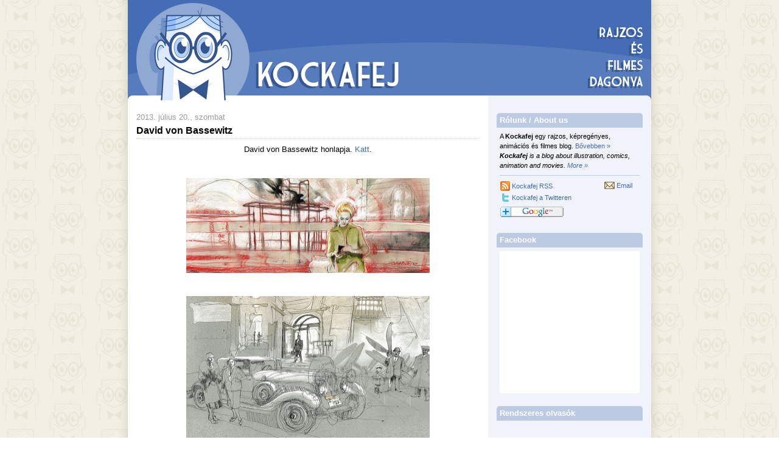

--- FILE ---
content_type: text/html; charset=UTF-8
request_url: http://www.kockafej.net/2013/07/david-von-bassewitz.html
body_size: 13062
content:
<!DOCTYPE html>
<html dir='ltr' xmlns='http://www.w3.org/1999/xhtml' xmlns:b='http://www.google.com/2005/gml/b' xmlns:data='http://www.google.com/2005/gml/data' xmlns:expr='http://www.google.com/2005/gml/expr'>
<head>
<link href='https://www.blogger.com/static/v1/widgets/2944754296-widget_css_bundle.css' rel='stylesheet' type='text/css'/>
<meta content='text/html; charset=UTF-8' http-equiv='Content-Type'/>
<meta content='blogger' name='generator'/>
<link href='http://www.kockafej.net/favicon.ico' rel='icon' type='image/x-icon'/>
<link href='http://www.kockafej.net/2013/07/david-von-bassewitz.html' rel='canonical'/>
<link rel="alternate" type="application/atom+xml" title="Kockafej - Atom" href="http://www.kockafej.net/feeds/posts/default" />
<link rel="alternate" type="application/rss+xml" title="Kockafej - RSS" href="http://www.kockafej.net/feeds/posts/default?alt=rss" />
<link rel="service.post" type="application/atom+xml" title="Kockafej - Atom" href="https://www.blogger.com/feeds/3992916479914206428/posts/default" />

<link rel="alternate" type="application/atom+xml" title="Kockafej - Atom" href="http://www.kockafej.net/feeds/6059091604226572318/comments/default" />
<!--Can't find substitution for tag [blog.ieCssRetrofitLinks]-->
<link href='https://blogger.googleusercontent.com/img/b/R29vZ2xl/AVvXsEg_GqecHhTYW9NNl0Zdk4N5i0RgeZn0tGp75rPp14d8xpAvC5xaCpHi8XlV8pBnHjGDHqlTG_lgh599_HBk1nGU6Yqyrg08i6s6jzT3ptqAeQXKqJkIyuMNKLyD5ynPtTf_snxiek_EcBAf/s400/dvb01.jpg' rel='image_src'/>
<meta content='http://www.kockafej.net/2013/07/david-von-bassewitz.html' property='og:url'/>
<meta content='David von Bassewitz' property='og:title'/>
<meta content=' David von Bassewitz honlapja. Katt .                 ' property='og:description'/>
<meta content='https://blogger.googleusercontent.com/img/b/R29vZ2xl/AVvXsEg_GqecHhTYW9NNl0Zdk4N5i0RgeZn0tGp75rPp14d8xpAvC5xaCpHi8XlV8pBnHjGDHqlTG_lgh599_HBk1nGU6Yqyrg08i6s6jzT3ptqAeQXKqJkIyuMNKLyD5ynPtTf_snxiek_EcBAf/w1200-h630-p-k-no-nu/dvb01.jpg' property='og:image'/>
<title>Kockafej: David von Bassewitz</title>
<style id='page-skin-1' type='text/css'><!--
/*
-----------------------------------------------
Blogger Template Style
Name:     Denim
Designer: Darren Delaye
URL:      www.DarrenDelaye.com
Date:     11 Jul 2006
-----------------------------------------------
*/
/* Variable definitions
====================
<Variable name="bgColor" description="Page Background Color"
type="color" default="#efefef">
<Variable name="textColor" description="Text Color"
type="color" default="#333333">
<Variable name="linkColor" description="Link Color"
type="color" default="#336699">
<Variable name="headerBgColor" description="Page Header Background Color"
type="color" default="#336699">
<Variable name="headerTextColor" description="Page Header Text Color"
type="color" default="#ffffff">
<Variable name="headerCornersColor" description="Page Header Corners Color"
type="color" default="#528bc5">
<Variable name="mainBgColor" description="Main Background Color"
type="color" default="#ffffff">
<Variable name="borderColor" description="Border Color"
type="color" default="#cccccc">
<Variable name="dateHeaderColor" description="Date Header Color"
type="color" default="#999999">
<Variable name="sidebarTitleBgColor" description="Sidebar Title Background Color"
type="color" default="#ffd595">
<Variable name="sidebarTitleTextColor" description="Sidebar Title Text Color"
type="color" default="#333333">
<Variable name="bodyFont" description="Text Font"
type="font" default="normal normal 100% Verdana, Arial, Sans-serif;">
<Variable name="headerFont" description="Page Header Font"
type="font" default="normal normal 210% Verdana, Arial, Sans-serif;">
<Variable name="startSide" description="Start side in blog language"
type="automatic" default="left">
<Variable name="endSide" description="End side in blog language"
type="automatic" default="right">
*/
#navbar-iframe {
height:0px;
visibility:hidden;
display:none
}
body {
background-image: url(http://kockafej.net/kep/bg.gif);
background-position: center;
margin: 0;
padding: 0px;
font: x-small Verdana, Arial;
text-align: center;
color: #000000;
font-size/* */:/**/small;
font-size: /**/small;
}
a:link {
color: #446cb4;
text-decoration: none;
}
a:visited {
color: #446cb4;
text-decoration: none;
}
a:hover {
color: #8fa7d2;
text-decoration: none;
}
a img {
border-width: 0;
}
#outer-wrapper {
font: normal normal 100% Verdana, sans-serif;
}
/* Header
----------------------------------------------- */
#header-wrapper {
margin:0;
padding: 0;
text-align: left;
}
#header {
width: 860px;
margin: 0 auto;
color: #ffffff;
padding: 0;
font: normal normal 210% Trebuchet, Trebuchet MS, Arial, sans-serif;
}
h1.title {
padding-top: 38px;
margin: 0 14px .1em;
line-height: 1.2em;
font-size: 100%;
}
h1.title a, h1.title a:visited {
color: #ffffff;
text-decoration: none;
}
#header .description {
display: block;
margin: 0 14px;
padding: 0 0 40px;
line-height: 1.4em;
font-size: 50%;
}
/* Content
----------------------------------------------- */
.clear {
clear: both;
}
#content-wrapper {
width: 860px;
margin: 0 auto;
padding: 0px;
text-align: left;
background-color: #ffffff;
background-image: url(http://kockafej.net/kep/alap.gif);
border-top: 0;
}
#main-wrapper {
margin-left: 14px;
width: 564px;
float: left;
background-color: #ffffff;
display: inline;       /* fix for doubling margin in IE */
word-wrap: break-word; /* fix for long text breaking sidebar float in IE */
overflow: hidden;      /* fix for long non-text content breaking IE sidebar float */
}
#sidebar-wrapper {
margin-right: 14px;
width: 240px;
float: right;
background-color: #f0f3f9;
display: inline;       /* fix for doubling margin in IE */
word-wrap: break-word; /* fix for long text breaking sidebar float in IE */
overflow: hidden;      /* fix for long non-text content breaking IE sidebar float */
}
/* Headings
----------------------------------------------- */
h2 {
margin: 0;
}
h3 {
margin: 0;
}
/* Posts
----------------------------------------------- */
.date-header {
margin: 1.5em 0 0.5em;
font-weight: normal;
color: #999999;
font-size: 100%;
}
.post {
margin: 0px 0px 40px 0px;
padding: 0px 0px 5px 0px;
border-bottom: 1px dotted #446db5;
}
.post-title {
margin: 0;
padding: 0px 0px 4px 0px;
font-size: 125%;
font-weight: bold;
line-height: 1.1em;
border-bottom: 1px dotted #bccae4;
}
.post-title a, .post-title a:visited, .post-title strong {
text-decoration: none;
color: #000000;
font-weight: bold;
}
.post div {
margin: 0 0 .75em;
line-height: 1.3em;
}
.post-footer {
margin: -.25em 0 0;
color: #000000;
font-size: 87%;
}
.post-footer .span {
margin-right: .3em;
}
.post img {
padding: 4px;
}
.post blockquote {
margin: 1em 20px;
}
.post blockquote p {
margin: .75em 0;
}
.fn {
font-weight: bold;
}
.post-comment-link {
margin: 0px 15px 0px 10px;
}
.post-timestamp {
margin: 0px 0px 0px 10px;
}
/* Comments
----------------------------------------------- */
#comments h4 {
margin: 1em 0;
color: #999999;
}
#comments h4 strong {
font-size: 110%;
}
#comments-block {
margin: 1em 0 1.5em;
line-height: 1.3em;
}
#comments-block dt {
margin: .5em 0;
}
#comments-block dd {
margin: .25em 0 0;
}
#comments-block dd.comment-footer {
margin: -.25em 0 2em;
line-height: 1.4em;
font-size: 78%;
}
#comments-block dd p {
margin: 0 0 .75em;
}
.deleted-comment {
font-style:italic;
color:gray;
}
.feed-links {
clear: both;
line-height: 2.5em;
}
#blog-pager-newer-link {
float: left;
}
#blog-pager-older-link {
float: right;
}
#blog-pager {
text-align: center;
}
/* Sidebar Content
----------------------------------------------- */
.sidebar h2 {
margin: 21px 0px 6px 0px;
padding: 4px 5px;
background-image: url(http://kockafej.net/kep/sb_fejlec.png);
background-repeat: no-repeat;
font-size: 100%;
color: #ffffff;
}
.sidebar ul {
margin: 0;
padding: 0;
list-style: none;
}
.sidebar li {
margin: 0;
padding-top: 0;
padding-right: 0;
padding-bottom: .5em;
padding-left: 15px;
text-indent: -15px;
line-height: 1.5em;
}
.sidebar {
color: #000000;
line-height:1.3em;
}
.sidebar .widget {
margin-bottom: 1em;
}
.sidebar .widget-content {
margin: 0px 5px 0px 5px;
}
#fb-box {
background-color: #ffffff;
}
/* Profile
----------------------------------------------- */
.profile-img {
float: left;
margin-top: 0;
margin-right: 5px;
margin-bottom: 5px;
margin-left: 0;
padding: 4px;
border: 1px solid #d8d0ba;
}
.profile-data {
margin:0;
text-transform:uppercase;
letter-spacing:.1em;
font-weight: bold;
line-height: 1.6em;
font-size: 78%;
}
.profile-datablock {
margin:.5em 0 .5em;
}
.profile-textblock {
margin: 0.5em 0;
line-height: 1.6em;
}
/* Footer
----------------------------------------------- */
#footer {
width: 860px;
background-color: #ffffff;
clear: both;
text-align: center;
color: #000000;
margin: -3px auto;
}
#footer .widget {
font-size: 85%;
line-height: 1.5em;
text-align: left;
}

--></style>
<link href='https://blogger.googleusercontent.com/img/b/R29vZ2xl/AVvXsEisL3rsCBe98H5p5HyxPlB_JsmIWMTjO9167_V6yAv4EZG-Rjm36YaM93q1TIqEQXCXp4xTEvIYDLDNZ0Y1xWRYQmYu6uk-AiB-lJvd4AF0mdZLWpf6wFLCZY3YeU4sMkTNGXnQxPil6ta1/s400/favicon.png' rel='shortcut icon'/>
<link href='https://blogger.googleusercontent.com/img/b/R29vZ2xl/AVvXsEisL3rsCBe98H5p5HyxPlB_JsmIWMTjO9167_V6yAv4EZG-Rjm36YaM93q1TIqEQXCXp4xTEvIYDLDNZ0Y1xWRYQmYu6uk-AiB-lJvd4AF0mdZLWpf6wFLCZY3YeU4sMkTNGXnQxPil6ta1/s400/favicon.png' rel='icon' type='image/png'/>
<script src='http://w.sharethis.com/button/sharethis.js#publisher=0af39a09-0a3b-4b0b-8dde-596aa1023e4c&type=website&buttonText=&post_services=facebook%2Ctwitter%2Cemail%2Cgbuzz%2Cmyspace%2Cfriendfeed%2Cdigg%2Cdelicious%2Cstumbleupon%2Cgoogle_bmarks%2Cyahoo_bmarks%2Ctechnorati&button=false' type='text/javascript'></script>
<style type='text/css'>
a.stbar.chicklet img {border:0;height:16px;width:16px;margin-right:0px;vertical-align:middle;}
a.stbar.chicklet {height:16px;line-height:16px;}
</style>
<link href='https://www.blogger.com/dyn-css/authorization.css?targetBlogID=3992916479914206428&amp;zx=23e0c727-e1e0-4cd1-b7a0-961753adaa6f' media='none' onload='if(media!=&#39;all&#39;)media=&#39;all&#39;' rel='stylesheet'/><noscript><link href='https://www.blogger.com/dyn-css/authorization.css?targetBlogID=3992916479914206428&amp;zx=23e0c727-e1e0-4cd1-b7a0-961753adaa6f' rel='stylesheet'/></noscript>
<meta name='google-adsense-platform-account' content='ca-host-pub-1556223355139109'/>
<meta name='google-adsense-platform-domain' content='blogspot.com'/>

<!-- data-ad-client=ca-pub-1201562835527279 -->

</head>
<body>
<div class='navbar section' id='navbar'><div class='widget Navbar' data-version='1' id='Navbar1'><script type="text/javascript">
    function setAttributeOnload(object, attribute, val) {
      if(window.addEventListener) {
        window.addEventListener('load',
          function(){ object[attribute] = val; }, false);
      } else {
        window.attachEvent('onload', function(){ object[attribute] = val; });
      }
    }
  </script>
<div id="navbar-iframe-container"></div>
<script type="text/javascript" src="https://apis.google.com/js/platform.js"></script>
<script type="text/javascript">
      gapi.load("gapi.iframes:gapi.iframes.style.bubble", function() {
        if (gapi.iframes && gapi.iframes.getContext) {
          gapi.iframes.getContext().openChild({
              url: 'https://www.blogger.com/navbar/3992916479914206428?po\x3d6059091604226572318\x26origin\x3dhttp://www.kockafej.net',
              where: document.getElementById("navbar-iframe-container"),
              id: "navbar-iframe"
          });
        }
      });
    </script><script type="text/javascript">
(function() {
var script = document.createElement('script');
script.type = 'text/javascript';
script.src = '//pagead2.googlesyndication.com/pagead/js/google_top_exp.js';
var head = document.getElementsByTagName('head')[0];
if (head) {
head.appendChild(script);
}})();
</script>
</div></div>
<div id='outer-wrapper'><div id='wrap2'>
<!-- skip links for text browsers -->
<span id='skiplinks' style='display:none;'>
<a href='#main'>skip to main </a> |
      <a href='#sidebar'>skip to sidebar</a>
</span>
<div id='header-wrapper'>
<div class='header section' id='header'><div class='widget Header' data-version='1' id='Header1'>
<div id='header-inner'>
<a href='http://www.kockafej.net/' style='display: block'>
<img alt='Kockafej' height='165px; ' id='Header1_headerimg' src='http://kockafej.net/kep/fejlec.gif' style='display: block' width='860px; '/>
</a>
</div>
</div></div>
</div>
<div id='content-wrapper'>
<div id='crosscol-wrapper' style='text-align:center'>
<div class='crosscol no-items section' id='crosscol'></div>
</div>
<div id='main-wrapper'>
<div class='main section' id='main'><div class='widget Blog' data-version='1' id='Blog1'>
<div class='blog-posts hfeed'>

          <div class="date-outer">
        
<h2 class='date-header'><span>2013. július 20., szombat</span></h2>

          <div class="date-posts">
        
<div class='post-outer'>
<div class='post hentry'>
<a name='6059091604226572318'></a>
<h3 class='post-title entry-title'>
<a href='http://www.kockafej.net/2013/07/david-von-bassewitz.html'>David von Bassewitz</a>
</h3>
<div class='post-header-line-1'></div>
<div class='post-body entry-content'>
<div style="text-align: center;">
David von Bassewitz honlapja. <a href="http://davidvonbassewitz.de/?html-version">Katt</a>.</div>
<div style="text-align: center;">
<br /></div>
<div class="separator" style="clear: both; text-align: center;">
<a href="https://blogger.googleusercontent.com/img/b/R29vZ2xl/AVvXsEg_GqecHhTYW9NNl0Zdk4N5i0RgeZn0tGp75rPp14d8xpAvC5xaCpHi8XlV8pBnHjGDHqlTG_lgh599_HBk1nGU6Yqyrg08i6s6jzT3ptqAeQXKqJkIyuMNKLyD5ynPtTf_snxiek_EcBAf/s1600/dvb01.jpg" imageanchor="1" style="margin-left: 1em; margin-right: 1em;"><img border="0" height="156" src="https://blogger.googleusercontent.com/img/b/R29vZ2xl/AVvXsEg_GqecHhTYW9NNl0Zdk4N5i0RgeZn0tGp75rPp14d8xpAvC5xaCpHi8XlV8pBnHjGDHqlTG_lgh599_HBk1nGU6Yqyrg08i6s6jzT3ptqAeQXKqJkIyuMNKLyD5ynPtTf_snxiek_EcBAf/s400/dvb01.jpg" width="400" /></a></div>
<br />
<div class="separator" style="clear: both; text-align: center;">
<a href="https://blogger.googleusercontent.com/img/b/R29vZ2xl/AVvXsEgL9JKgpyPGAn26vzkayZCVOWOEqdE4RV4j18dTpEaN471zAea0oYH05Eb0XYB0M4M8reW7Y21awFolWDO3UPBquQZ91FMi0S-LmZn8Yj4FdiFYuj8keRTJiN-CN8kZW4V-D3oDyZ-PNmth/s1600/dvb002.jpg" imageanchor="1" style="margin-left: 1em; margin-right: 1em;"><img border="0" height="243" src="https://blogger.googleusercontent.com/img/b/R29vZ2xl/AVvXsEgL9JKgpyPGAn26vzkayZCVOWOEqdE4RV4j18dTpEaN471zAea0oYH05Eb0XYB0M4M8reW7Y21awFolWDO3UPBquQZ91FMi0S-LmZn8Yj4FdiFYuj8keRTJiN-CN8kZW4V-D3oDyZ-PNmth/s400/dvb002.jpg" width="400" /></a></div>
<br />
<div class="separator" style="clear: both; text-align: center;">
<a href="https://blogger.googleusercontent.com/img/b/R29vZ2xl/AVvXsEihK2frg1SMd6hBs3nC6jOLWdg-eSRrPMtFckLDMu0grnqu52Gfdt-vgWsPyPOf3KFLhlEriNgc677K1zPe8KitA_gpbe9v9IiyQjyhSGKftlHzt5Ur91H6yOcU4S1ypOWaYcC7_Ku5bk3k/s1600/dvb003.jpg" imageanchor="1" style="margin-left: 1em; margin-right: 1em;"><img border="0" height="200" src="https://blogger.googleusercontent.com/img/b/R29vZ2xl/AVvXsEihK2frg1SMd6hBs3nC6jOLWdg-eSRrPMtFckLDMu0grnqu52Gfdt-vgWsPyPOf3KFLhlEriNgc677K1zPe8KitA_gpbe9v9IiyQjyhSGKftlHzt5Ur91H6yOcU4S1ypOWaYcC7_Ku5bk3k/s400/dvb003.jpg" width="400" /></a></div>
<br />
<div class="separator" style="clear: both; text-align: center;">
<a href="https://blogger.googleusercontent.com/img/b/R29vZ2xl/AVvXsEiEt11IPSzob-L6OpVUPptmv__5wOAiJA4cFhAObo_YyUYGR7WAJIDuEZC0PKscE2_bAJtDvGjZJxHV47V9621J_qPjh4ouhPcQ_LSE1qJfw75SOWCykQSRXKOcs9z_jqmWn3IWmknejNAr/s1600/dvb004.jpg" imageanchor="1" style="margin-left: 1em; margin-right: 1em;"><img border="0" height="282" src="https://blogger.googleusercontent.com/img/b/R29vZ2xl/AVvXsEiEt11IPSzob-L6OpVUPptmv__5wOAiJA4cFhAObo_YyUYGR7WAJIDuEZC0PKscE2_bAJtDvGjZJxHV47V9621J_qPjh4ouhPcQ_LSE1qJfw75SOWCykQSRXKOcs9z_jqmWn3IWmknejNAr/s400/dvb004.jpg" width="400" /></a></div>
<div style="text-align: center;">
<br /></div>
<div style='margin-bottom: -6px;'>
<iframe allowTransparency='true' frameborder='0' scrolling='no' src='http://www.facebook.com/plugins/like.php?href=http://www.kockafej.net/2013/07/david-von-bassewitz.html&layout=standard&show-faces=no&width=530&height=25&action=like&colorscheme=light' style='border:none; overflow:hidden; width:530px; height:25px'></iframe>
</div>
<div style='clear: both;'></div>
</div>
<div class='post-footer'>
<div class='post-footer-line post-footer-line-1'></div>
<div class='post-footer-line post-footer-line-2'><span class='post-author vcard'>
iderakta:
<span class='fn'>feki</span>
</span>
<span class='post-timestamp'>
ekkor:
<a class='timestamp-link' href='http://www.kockafej.net/2013/07/david-von-bassewitz.html' rel='bookmark' title='permanent link'><abbr class='published' title='2013-07-20T18:47:00+02:00'>18:47</abbr></a>
</span>
<span class='post-comment-link'>
</span>
<span class='post-icons'>
</span>
</div>
<div class='post-footer-line post-footer-line-3'><span class='post-labels'>
címkék:
<a href='http://www.kockafej.net/search/label/rajz' rel='tag'>rajz</a>
</span>
</div>
</div>
</div>
<div class='comments' id='comments'>
<a name='comments'></a>
<h4>Nincsenek megjegyzések:</h4>
<div id='Blog1_comments-block-wrapper'>
<dl class='avatar-comment-indent' id='comments-block'>
</dl>
</div>
<p class='comment-footer'>
<div class='comment-form'>
<a name='comment-form'></a>
<h4 id='comment-post-message'>Megjegyzés küldése</h4>
<p>
</p>
<a href='https://www.blogger.com/comment/frame/3992916479914206428?po=6059091604226572318&hl=hu&saa=85391&origin=http://www.kockafej.net' id='comment-editor-src'></a>
<iframe allowtransparency='true' class='blogger-iframe-colorize blogger-comment-from-post' frameborder='0' height='410px' id='comment-editor' name='comment-editor' src='' width='100%'></iframe>
<script src='https://www.blogger.com/static/v1/jsbin/2830521187-comment_from_post_iframe.js' type='text/javascript'></script>
<script type='text/javascript'>
      BLOG_CMT_createIframe('https://www.blogger.com/rpc_relay.html');
    </script>
</div>
</p>
</div>
</div>

        </div></div>
      
</div>
<div class='blog-pager' id='blog-pager'>
<span id='blog-pager-newer-link'>
<a class='blog-pager-newer-link' href='http://www.kockafej.net/2013/07/rob-n-ron.html' id='Blog1_blog-pager-newer-link' title='Újabb bejegyzés'>Újabb bejegyzés</a>
</span>
<span id='blog-pager-older-link'>
<a class='blog-pager-older-link' href='http://www.kockafej.net/2013/07/kick-ass-2-trailer.html' id='Blog1_blog-pager-older-link' title='Régebbi bejegyzés'>Régebbi bejegyzés</a>
</span>
<a class='home-link' href='http://www.kockafej.net/'>Főoldal</a>
</div>
<div class='clear'></div>
<div class='post-feeds'>
<div class='feed-links'>
Feliratkozás:
<a class='feed-link' href='http://www.kockafej.net/feeds/6059091604226572318/comments/default' target='_blank' type='application/atom+xml'>Megjegyzések küldése (Atom)</a>
</div>
</div>
</div></div>
</div>
<div id='sidebar-wrapper'>
<div class='sidebar section' id='sidebar'><div class='widget Text' data-version='1' id='Text1'>
<h2 class='title'>Rólunk / About us</h2>
<div class='widget-content'>
<div style="font-size: 11px;">A <b>Kockafej</b> egy rajzos, képregényes, animációs és filmes blog. <a href="http://kockafej.net/info.html">Bővebben &#187;</a><br/><span style="font-style: italic;"><b>Kockafej</b> is a blog about illustration, comics, animation and movies. <a href="http://kockafej.net/info.html">More &#187;</a></span><table style="border-top: 1px solid rgb(188, 202, 228); margin-top: 8px;" border="0" cellspacing="0" width="230"><tbody><tr><td valign="top" width="169"><div style="margin-top: 8px;"><a href="http://feeds2.feedburner.com/kockafej" rel="alternate" type="application/rss+xml"><img style="margin-right: 3px;" src="http://kockafej.net/kep/rss16.png" align="left" />Kockafej RSS</a><br/><div style="margin-top: 3px;"><a href="http://twitter.com/kockafej" target="_blank"><img style="margin: 1px 3px 0px 0px;" src="http://kockafej.net/kep/twitter.png" align="left" />Kockafej a Twitteren</a></div></div><div style="margin-top: 7px;"><a href="http://fusion.google.com/add?feedurl=http://feeds2.feedburner.com/kockafej"><img style="border: 0pt none ;" alt="Add to Google Reader or Homepage" src="http://buttons.googlesyndication.com/fusion/add.gif" height="17" width="104" /></a></div></td><td valign="top"><div style="margin-top: 7px;"><a href="mailto:info@kockafej.net"><img style="margin: 2px 3px 0px 0px;" src="http://kockafej.net/kep/mail.png" align="left" />Email</a></div></td></tr></tbody></table></div>
</div>
<div class='clear'></div>
</div><div class='widget HTML' data-version='1' id='HTML8'>
<h2 class='title'>Facebook</h2>
<div class='widget-content'>
<center><div id=fb-box><iframe src="http://www.facebook.com/plugins/likebox.php?id=129105743770604&amp;width=210&amp;connections=9&amp;stream=false&amp;header=false&amp;height=510" scrolling="no" frameborder="0" style="border:none; overflow:hidden; width:210px; height:230px;" allowtransparency="true"></iframe></div></center>
</div>
<div class='clear'></div>
</div><div class='widget Followers' data-version='1' id='Followers1'>
<h2 class='title'>Rendszeres olvasók</h2>
<div class='widget-content'>
<div id='Followers1-wrapper'>
<div style='margin-right:2px;'>
<div><script type="text/javascript" src="https://apis.google.com/js/platform.js"></script>
<div id="followers-iframe-container"></div>
<script type="text/javascript">
    window.followersIframe = null;
    function followersIframeOpen(url) {
      gapi.load("gapi.iframes", function() {
        if (gapi.iframes && gapi.iframes.getContext) {
          window.followersIframe = gapi.iframes.getContext().openChild({
            url: url,
            where: document.getElementById("followers-iframe-container"),
            messageHandlersFilter: gapi.iframes.CROSS_ORIGIN_IFRAMES_FILTER,
            messageHandlers: {
              '_ready': function(obj) {
                window.followersIframe.getIframeEl().height = obj.height;
              },
              'reset': function() {
                window.followersIframe.close();
                followersIframeOpen("https://www.blogger.com/followers/frame/3992916479914206428?colors\x3dCgt0cmFuc3BhcmVudBILdHJhbnNwYXJlbnQaByMwMDAwMDAiByMwMDAwMDAqByNmZmZmZmYyByMwMDAwMDA6ByMwMDAwMDBCByMwMDAwMDBKByMwMDAwMDBSByNGRkZGRkZaC3RyYW5zcGFyZW50\x26pageSize\x3d21\x26hl\x3dhu\x26origin\x3dhttp://www.kockafej.net");
              },
              'open': function(url) {
                window.followersIframe.close();
                followersIframeOpen(url);
              }
            }
          });
        }
      });
    }
    followersIframeOpen("https://www.blogger.com/followers/frame/3992916479914206428?colors\x3dCgt0cmFuc3BhcmVudBILdHJhbnNwYXJlbnQaByMwMDAwMDAiByMwMDAwMDAqByNmZmZmZmYyByMwMDAwMDA6ByMwMDAwMDBCByMwMDAwMDBKByMwMDAwMDBSByNGRkZGRkZaC3RyYW5zcGFyZW50\x26pageSize\x3d21\x26hl\x3dhu\x26origin\x3dhttp://www.kockafej.net");
  </script></div>
</div>
</div>
<div class='clear'></div>
</div>
</div><div class='widget Translate' data-version='1' id='Translate1'>
<h2 class='title'>Have fun!</h2>
<div id='google_translate_element'></div>
<script>
    function googleTranslateElementInit() {
      new google.translate.TranslateElement({
        pageLanguage: 'hu',
        autoDisplay: 'true',
        layout: google.translate.TranslateElement.InlineLayout.VERTICAL
      }, 'google_translate_element');
    }
  </script>
<script src='//translate.google.com/translate_a/element.js?cb=googleTranslateElementInit'></script>
<div class='clear'></div>
</div><div class='widget BlogSearch' data-version='1' id='BlogSearch1'>
<h2 class='title'>Keresés a Kockafejen</h2>
<div class='widget-content'>
<div id='BlogSearch1_form'>
<form action='http://www.kockafej.net/search' class='gsc-search-box' target='_top'>
<table cellpadding='0' cellspacing='0' class='gsc-search-box'>
<tbody>
<tr>
<td class='gsc-input'>
<input autocomplete='off' class='gsc-input' name='q' size='10' title='search' type='text' value=''/>
</td>
<td class='gsc-search-button'>
<input class='gsc-search-button' title='search' type='submit' value='Keresés'/>
</td>
</tr>
</tbody>
</table>
</form>
</div>
</div>
<div class='clear'></div>
</div><div class='widget HTML' data-version='1' id='HTML2'>
<div class='widget-content'>
<center><!-- Include the Google Friend Connect javascript library. -->
<script src="http://www.google.com/friendconnect/script/friendconnect.js" type="text/javascript"></script>
<!-- Define the div tag where the gadget will be inserted. -->
<div id="div-844135732732895358" style="width:200px;border:1px solid #bccae4;"></div>
<!-- Render the gadget into a div. -->
<script type="text/javascript">
var skin = {};
skin['BORDER_COLOR'] = '#bccae4';
skin['ENDCAP_BG_COLOR'] = '#bccae4';
skin['ENDCAP_TEXT_COLOR'] = '#ffffff';
skin['ENDCAP_LINK_COLOR'] = '#446cb4';
skin['ALTERNATE_BG_COLOR'] = '#ffffff';
skin['CONTENT_BG_COLOR'] = '#ffffff';
skin['CONTENT_LINK_COLOR'] = '#446cb4';
skin['CONTENT_TEXT_COLOR'] = '#000000';
skin['CONTENT_SECONDARY_LINK_COLOR'] = '#446cb4';
skin['CONTENT_SECONDARY_TEXT_COLOR'] = '#666666';
skin['CONTENT_HEADLINE_COLOR'] = '#000000';
skin['NUMBER_ROWS'] = '5';
google.friendconnect.container.setParentUrl('/' /* location of rpc_relay.html and canvas.html */);
google.friendconnect.container.renderMembersGadget(
 { id: 'div-844135732732895358',
   site: '13134767889183351826' },
  skin);
</script></center>
</div>
<div class='clear'></div>
</div><div class='widget BlogArchive' data-version='1' id='BlogArchive1'>
<h2>Archívum</h2>
<div class='widget-content'>
<div id='ArchiveList'>
<div id='BlogArchive1_ArchiveList'>
<ul class='hierarchy'>
<li class='archivedate collapsed'>
<a class='toggle' href='javascript:void(0)'>
<span class='zippy'>

        &#9658;&#160;
      
</span>
</a>
<a class='post-count-link' href='http://www.kockafej.net/2025/'>
2025
</a>
<span class='post-count' dir='ltr'>(2)</span>
<ul class='hierarchy'>
<li class='archivedate collapsed'>
<a class='post-count-link' href='http://www.kockafej.net/2025/07/'>
július 2025
</a>
<span class='post-count' dir='ltr'>(2)</span>
</li>
</ul>
</li>
</ul>
<ul class='hierarchy'>
<li class='archivedate collapsed'>
<a class='toggle' href='javascript:void(0)'>
<span class='zippy'>

        &#9658;&#160;
      
</span>
</a>
<a class='post-count-link' href='http://www.kockafej.net/2024/'>
2024
</a>
<span class='post-count' dir='ltr'>(23)</span>
<ul class='hierarchy'>
<li class='archivedate collapsed'>
<a class='post-count-link' href='http://www.kockafej.net/2024/12/'>
december 2024
</a>
<span class='post-count' dir='ltr'>(6)</span>
</li>
</ul>
<ul class='hierarchy'>
<li class='archivedate collapsed'>
<a class='post-count-link' href='http://www.kockafej.net/2024/09/'>
szeptember 2024
</a>
<span class='post-count' dir='ltr'>(4)</span>
</li>
</ul>
<ul class='hierarchy'>
<li class='archivedate collapsed'>
<a class='post-count-link' href='http://www.kockafej.net/2024/08/'>
augusztus 2024
</a>
<span class='post-count' dir='ltr'>(2)</span>
</li>
</ul>
<ul class='hierarchy'>
<li class='archivedate collapsed'>
<a class='post-count-link' href='http://www.kockafej.net/2024/06/'>
június 2024
</a>
<span class='post-count' dir='ltr'>(3)</span>
</li>
</ul>
<ul class='hierarchy'>
<li class='archivedate collapsed'>
<a class='post-count-link' href='http://www.kockafej.net/2024/02/'>
február 2024
</a>
<span class='post-count' dir='ltr'>(4)</span>
</li>
</ul>
<ul class='hierarchy'>
<li class='archivedate collapsed'>
<a class='post-count-link' href='http://www.kockafej.net/2024/01/'>
január 2024
</a>
<span class='post-count' dir='ltr'>(4)</span>
</li>
</ul>
</li>
</ul>
<ul class='hierarchy'>
<li class='archivedate collapsed'>
<a class='toggle' href='javascript:void(0)'>
<span class='zippy'>

        &#9658;&#160;
      
</span>
</a>
<a class='post-count-link' href='http://www.kockafej.net/2023/'>
2023
</a>
<span class='post-count' dir='ltr'>(53)</span>
<ul class='hierarchy'>
<li class='archivedate collapsed'>
<a class='post-count-link' href='http://www.kockafej.net/2023/12/'>
december 2023
</a>
<span class='post-count' dir='ltr'>(8)</span>
</li>
</ul>
<ul class='hierarchy'>
<li class='archivedate collapsed'>
<a class='post-count-link' href='http://www.kockafej.net/2023/11/'>
november 2023
</a>
<span class='post-count' dir='ltr'>(10)</span>
</li>
</ul>
<ul class='hierarchy'>
<li class='archivedate collapsed'>
<a class='post-count-link' href='http://www.kockafej.net/2023/10/'>
október 2023
</a>
<span class='post-count' dir='ltr'>(1)</span>
</li>
</ul>
<ul class='hierarchy'>
<li class='archivedate collapsed'>
<a class='post-count-link' href='http://www.kockafej.net/2023/09/'>
szeptember 2023
</a>
<span class='post-count' dir='ltr'>(6)</span>
</li>
</ul>
<ul class='hierarchy'>
<li class='archivedate collapsed'>
<a class='post-count-link' href='http://www.kockafej.net/2023/08/'>
augusztus 2023
</a>
<span class='post-count' dir='ltr'>(8)</span>
</li>
</ul>
<ul class='hierarchy'>
<li class='archivedate collapsed'>
<a class='post-count-link' href='http://www.kockafej.net/2023/07/'>
július 2023
</a>
<span class='post-count' dir='ltr'>(12)</span>
</li>
</ul>
<ul class='hierarchy'>
<li class='archivedate collapsed'>
<a class='post-count-link' href='http://www.kockafej.net/2023/06/'>
június 2023
</a>
<span class='post-count' dir='ltr'>(2)</span>
</li>
</ul>
<ul class='hierarchy'>
<li class='archivedate collapsed'>
<a class='post-count-link' href='http://www.kockafej.net/2023/04/'>
április 2023
</a>
<span class='post-count' dir='ltr'>(2)</span>
</li>
</ul>
<ul class='hierarchy'>
<li class='archivedate collapsed'>
<a class='post-count-link' href='http://www.kockafej.net/2023/03/'>
március 2023
</a>
<span class='post-count' dir='ltr'>(2)</span>
</li>
</ul>
<ul class='hierarchy'>
<li class='archivedate collapsed'>
<a class='post-count-link' href='http://www.kockafej.net/2023/02/'>
február 2023
</a>
<span class='post-count' dir='ltr'>(2)</span>
</li>
</ul>
</li>
</ul>
<ul class='hierarchy'>
<li class='archivedate collapsed'>
<a class='toggle' href='javascript:void(0)'>
<span class='zippy'>

        &#9658;&#160;
      
</span>
</a>
<a class='post-count-link' href='http://www.kockafej.net/2022/'>
2022
</a>
<span class='post-count' dir='ltr'>(36)</span>
<ul class='hierarchy'>
<li class='archivedate collapsed'>
<a class='post-count-link' href='http://www.kockafej.net/2022/12/'>
december 2022
</a>
<span class='post-count' dir='ltr'>(10)</span>
</li>
</ul>
<ul class='hierarchy'>
<li class='archivedate collapsed'>
<a class='post-count-link' href='http://www.kockafej.net/2022/11/'>
november 2022
</a>
<span class='post-count' dir='ltr'>(2)</span>
</li>
</ul>
<ul class='hierarchy'>
<li class='archivedate collapsed'>
<a class='post-count-link' href='http://www.kockafej.net/2022/09/'>
szeptember 2022
</a>
<span class='post-count' dir='ltr'>(7)</span>
</li>
</ul>
<ul class='hierarchy'>
<li class='archivedate collapsed'>
<a class='post-count-link' href='http://www.kockafej.net/2022/08/'>
augusztus 2022
</a>
<span class='post-count' dir='ltr'>(3)</span>
</li>
</ul>
<ul class='hierarchy'>
<li class='archivedate collapsed'>
<a class='post-count-link' href='http://www.kockafej.net/2022/07/'>
július 2022
</a>
<span class='post-count' dir='ltr'>(5)</span>
</li>
</ul>
<ul class='hierarchy'>
<li class='archivedate collapsed'>
<a class='post-count-link' href='http://www.kockafej.net/2022/06/'>
június 2022
</a>
<span class='post-count' dir='ltr'>(2)</span>
</li>
</ul>
<ul class='hierarchy'>
<li class='archivedate collapsed'>
<a class='post-count-link' href='http://www.kockafej.net/2022/05/'>
május 2022
</a>
<span class='post-count' dir='ltr'>(3)</span>
</li>
</ul>
<ul class='hierarchy'>
<li class='archivedate collapsed'>
<a class='post-count-link' href='http://www.kockafej.net/2022/04/'>
április 2022
</a>
<span class='post-count' dir='ltr'>(2)</span>
</li>
</ul>
<ul class='hierarchy'>
<li class='archivedate collapsed'>
<a class='post-count-link' href='http://www.kockafej.net/2022/03/'>
március 2022
</a>
<span class='post-count' dir='ltr'>(2)</span>
</li>
</ul>
</li>
</ul>
<ul class='hierarchy'>
<li class='archivedate collapsed'>
<a class='toggle' href='javascript:void(0)'>
<span class='zippy'>

        &#9658;&#160;
      
</span>
</a>
<a class='post-count-link' href='http://www.kockafej.net/2021/'>
2021
</a>
<span class='post-count' dir='ltr'>(53)</span>
<ul class='hierarchy'>
<li class='archivedate collapsed'>
<a class='post-count-link' href='http://www.kockafej.net/2021/12/'>
december 2021
</a>
<span class='post-count' dir='ltr'>(9)</span>
</li>
</ul>
<ul class='hierarchy'>
<li class='archivedate collapsed'>
<a class='post-count-link' href='http://www.kockafej.net/2021/11/'>
november 2021
</a>
<span class='post-count' dir='ltr'>(2)</span>
</li>
</ul>
<ul class='hierarchy'>
<li class='archivedate collapsed'>
<a class='post-count-link' href='http://www.kockafej.net/2021/10/'>
október 2021
</a>
<span class='post-count' dir='ltr'>(14)</span>
</li>
</ul>
<ul class='hierarchy'>
<li class='archivedate collapsed'>
<a class='post-count-link' href='http://www.kockafej.net/2021/09/'>
szeptember 2021
</a>
<span class='post-count' dir='ltr'>(6)</span>
</li>
</ul>
<ul class='hierarchy'>
<li class='archivedate collapsed'>
<a class='post-count-link' href='http://www.kockafej.net/2021/08/'>
augusztus 2021
</a>
<span class='post-count' dir='ltr'>(2)</span>
</li>
</ul>
<ul class='hierarchy'>
<li class='archivedate collapsed'>
<a class='post-count-link' href='http://www.kockafej.net/2021/07/'>
július 2021
</a>
<span class='post-count' dir='ltr'>(2)</span>
</li>
</ul>
<ul class='hierarchy'>
<li class='archivedate collapsed'>
<a class='post-count-link' href='http://www.kockafej.net/2021/06/'>
június 2021
</a>
<span class='post-count' dir='ltr'>(4)</span>
</li>
</ul>
<ul class='hierarchy'>
<li class='archivedate collapsed'>
<a class='post-count-link' href='http://www.kockafej.net/2021/05/'>
május 2021
</a>
<span class='post-count' dir='ltr'>(5)</span>
</li>
</ul>
<ul class='hierarchy'>
<li class='archivedate collapsed'>
<a class='post-count-link' href='http://www.kockafej.net/2021/04/'>
április 2021
</a>
<span class='post-count' dir='ltr'>(7)</span>
</li>
</ul>
<ul class='hierarchy'>
<li class='archivedate collapsed'>
<a class='post-count-link' href='http://www.kockafej.net/2021/02/'>
február 2021
</a>
<span class='post-count' dir='ltr'>(2)</span>
</li>
</ul>
</li>
</ul>
<ul class='hierarchy'>
<li class='archivedate collapsed'>
<a class='toggle' href='javascript:void(0)'>
<span class='zippy'>

        &#9658;&#160;
      
</span>
</a>
<a class='post-count-link' href='http://www.kockafej.net/2020/'>
2020
</a>
<span class='post-count' dir='ltr'>(53)</span>
<ul class='hierarchy'>
<li class='archivedate collapsed'>
<a class='post-count-link' href='http://www.kockafej.net/2020/12/'>
december 2020
</a>
<span class='post-count' dir='ltr'>(4)</span>
</li>
</ul>
<ul class='hierarchy'>
<li class='archivedate collapsed'>
<a class='post-count-link' href='http://www.kockafej.net/2020/11/'>
november 2020
</a>
<span class='post-count' dir='ltr'>(6)</span>
</li>
</ul>
<ul class='hierarchy'>
<li class='archivedate collapsed'>
<a class='post-count-link' href='http://www.kockafej.net/2020/10/'>
október 2020
</a>
<span class='post-count' dir='ltr'>(4)</span>
</li>
</ul>
<ul class='hierarchy'>
<li class='archivedate collapsed'>
<a class='post-count-link' href='http://www.kockafej.net/2020/09/'>
szeptember 2020
</a>
<span class='post-count' dir='ltr'>(2)</span>
</li>
</ul>
<ul class='hierarchy'>
<li class='archivedate collapsed'>
<a class='post-count-link' href='http://www.kockafej.net/2020/08/'>
augusztus 2020
</a>
<span class='post-count' dir='ltr'>(4)</span>
</li>
</ul>
<ul class='hierarchy'>
<li class='archivedate collapsed'>
<a class='post-count-link' href='http://www.kockafej.net/2020/07/'>
július 2020
</a>
<span class='post-count' dir='ltr'>(6)</span>
</li>
</ul>
<ul class='hierarchy'>
<li class='archivedate collapsed'>
<a class='post-count-link' href='http://www.kockafej.net/2020/06/'>
június 2020
</a>
<span class='post-count' dir='ltr'>(4)</span>
</li>
</ul>
<ul class='hierarchy'>
<li class='archivedate collapsed'>
<a class='post-count-link' href='http://www.kockafej.net/2020/05/'>
május 2020
</a>
<span class='post-count' dir='ltr'>(5)</span>
</li>
</ul>
<ul class='hierarchy'>
<li class='archivedate collapsed'>
<a class='post-count-link' href='http://www.kockafej.net/2020/04/'>
április 2020
</a>
<span class='post-count' dir='ltr'>(1)</span>
</li>
</ul>
<ul class='hierarchy'>
<li class='archivedate collapsed'>
<a class='post-count-link' href='http://www.kockafej.net/2020/03/'>
március 2020
</a>
<span class='post-count' dir='ltr'>(6)</span>
</li>
</ul>
<ul class='hierarchy'>
<li class='archivedate collapsed'>
<a class='post-count-link' href='http://www.kockafej.net/2020/02/'>
február 2020
</a>
<span class='post-count' dir='ltr'>(5)</span>
</li>
</ul>
<ul class='hierarchy'>
<li class='archivedate collapsed'>
<a class='post-count-link' href='http://www.kockafej.net/2020/01/'>
január 2020
</a>
<span class='post-count' dir='ltr'>(6)</span>
</li>
</ul>
</li>
</ul>
<ul class='hierarchy'>
<li class='archivedate collapsed'>
<a class='toggle' href='javascript:void(0)'>
<span class='zippy'>

        &#9658;&#160;
      
</span>
</a>
<a class='post-count-link' href='http://www.kockafej.net/2019/'>
2019
</a>
<span class='post-count' dir='ltr'>(52)</span>
<ul class='hierarchy'>
<li class='archivedate collapsed'>
<a class='post-count-link' href='http://www.kockafej.net/2019/12/'>
december 2019
</a>
<span class='post-count' dir='ltr'>(9)</span>
</li>
</ul>
<ul class='hierarchy'>
<li class='archivedate collapsed'>
<a class='post-count-link' href='http://www.kockafej.net/2019/11/'>
november 2019
</a>
<span class='post-count' dir='ltr'>(7)</span>
</li>
</ul>
<ul class='hierarchy'>
<li class='archivedate collapsed'>
<a class='post-count-link' href='http://www.kockafej.net/2019/10/'>
október 2019
</a>
<span class='post-count' dir='ltr'>(4)</span>
</li>
</ul>
<ul class='hierarchy'>
<li class='archivedate collapsed'>
<a class='post-count-link' href='http://www.kockafej.net/2019/09/'>
szeptember 2019
</a>
<span class='post-count' dir='ltr'>(6)</span>
</li>
</ul>
<ul class='hierarchy'>
<li class='archivedate collapsed'>
<a class='post-count-link' href='http://www.kockafej.net/2019/08/'>
augusztus 2019
</a>
<span class='post-count' dir='ltr'>(2)</span>
</li>
</ul>
<ul class='hierarchy'>
<li class='archivedate collapsed'>
<a class='post-count-link' href='http://www.kockafej.net/2019/07/'>
július 2019
</a>
<span class='post-count' dir='ltr'>(2)</span>
</li>
</ul>
<ul class='hierarchy'>
<li class='archivedate collapsed'>
<a class='post-count-link' href='http://www.kockafej.net/2019/06/'>
június 2019
</a>
<span class='post-count' dir='ltr'>(4)</span>
</li>
</ul>
<ul class='hierarchy'>
<li class='archivedate collapsed'>
<a class='post-count-link' href='http://www.kockafej.net/2019/05/'>
május 2019
</a>
<span class='post-count' dir='ltr'>(7)</span>
</li>
</ul>
<ul class='hierarchy'>
<li class='archivedate collapsed'>
<a class='post-count-link' href='http://www.kockafej.net/2019/04/'>
április 2019
</a>
<span class='post-count' dir='ltr'>(3)</span>
</li>
</ul>
<ul class='hierarchy'>
<li class='archivedate collapsed'>
<a class='post-count-link' href='http://www.kockafej.net/2019/03/'>
március 2019
</a>
<span class='post-count' dir='ltr'>(4)</span>
</li>
</ul>
<ul class='hierarchy'>
<li class='archivedate collapsed'>
<a class='post-count-link' href='http://www.kockafej.net/2019/02/'>
február 2019
</a>
<span class='post-count' dir='ltr'>(1)</span>
</li>
</ul>
<ul class='hierarchy'>
<li class='archivedate collapsed'>
<a class='post-count-link' href='http://www.kockafej.net/2019/01/'>
január 2019
</a>
<span class='post-count' dir='ltr'>(3)</span>
</li>
</ul>
</li>
</ul>
<ul class='hierarchy'>
<li class='archivedate collapsed'>
<a class='toggle' href='javascript:void(0)'>
<span class='zippy'>

        &#9658;&#160;
      
</span>
</a>
<a class='post-count-link' href='http://www.kockafej.net/2018/'>
2018
</a>
<span class='post-count' dir='ltr'>(94)</span>
<ul class='hierarchy'>
<li class='archivedate collapsed'>
<a class='post-count-link' href='http://www.kockafej.net/2018/12/'>
december 2018
</a>
<span class='post-count' dir='ltr'>(4)</span>
</li>
</ul>
<ul class='hierarchy'>
<li class='archivedate collapsed'>
<a class='post-count-link' href='http://www.kockafej.net/2018/11/'>
november 2018
</a>
<span class='post-count' dir='ltr'>(5)</span>
</li>
</ul>
<ul class='hierarchy'>
<li class='archivedate collapsed'>
<a class='post-count-link' href='http://www.kockafej.net/2018/10/'>
október 2018
</a>
<span class='post-count' dir='ltr'>(5)</span>
</li>
</ul>
<ul class='hierarchy'>
<li class='archivedate collapsed'>
<a class='post-count-link' href='http://www.kockafej.net/2018/09/'>
szeptember 2018
</a>
<span class='post-count' dir='ltr'>(9)</span>
</li>
</ul>
<ul class='hierarchy'>
<li class='archivedate collapsed'>
<a class='post-count-link' href='http://www.kockafej.net/2018/08/'>
augusztus 2018
</a>
<span class='post-count' dir='ltr'>(1)</span>
</li>
</ul>
<ul class='hierarchy'>
<li class='archivedate collapsed'>
<a class='post-count-link' href='http://www.kockafej.net/2018/07/'>
július 2018
</a>
<span class='post-count' dir='ltr'>(5)</span>
</li>
</ul>
<ul class='hierarchy'>
<li class='archivedate collapsed'>
<a class='post-count-link' href='http://www.kockafej.net/2018/06/'>
június 2018
</a>
<span class='post-count' dir='ltr'>(14)</span>
</li>
</ul>
<ul class='hierarchy'>
<li class='archivedate collapsed'>
<a class='post-count-link' href='http://www.kockafej.net/2018/05/'>
május 2018
</a>
<span class='post-count' dir='ltr'>(8)</span>
</li>
</ul>
<ul class='hierarchy'>
<li class='archivedate collapsed'>
<a class='post-count-link' href='http://www.kockafej.net/2018/04/'>
április 2018
</a>
<span class='post-count' dir='ltr'>(10)</span>
</li>
</ul>
<ul class='hierarchy'>
<li class='archivedate collapsed'>
<a class='post-count-link' href='http://www.kockafej.net/2018/03/'>
március 2018
</a>
<span class='post-count' dir='ltr'>(14)</span>
</li>
</ul>
<ul class='hierarchy'>
<li class='archivedate collapsed'>
<a class='post-count-link' href='http://www.kockafej.net/2018/02/'>
február 2018
</a>
<span class='post-count' dir='ltr'>(8)</span>
</li>
</ul>
<ul class='hierarchy'>
<li class='archivedate collapsed'>
<a class='post-count-link' href='http://www.kockafej.net/2018/01/'>
január 2018
</a>
<span class='post-count' dir='ltr'>(11)</span>
</li>
</ul>
</li>
</ul>
<ul class='hierarchy'>
<li class='archivedate collapsed'>
<a class='toggle' href='javascript:void(0)'>
<span class='zippy'>

        &#9658;&#160;
      
</span>
</a>
<a class='post-count-link' href='http://www.kockafej.net/2017/'>
2017
</a>
<span class='post-count' dir='ltr'>(164)</span>
<ul class='hierarchy'>
<li class='archivedate collapsed'>
<a class='post-count-link' href='http://www.kockafej.net/2017/12/'>
december 2017
</a>
<span class='post-count' dir='ltr'>(12)</span>
</li>
</ul>
<ul class='hierarchy'>
<li class='archivedate collapsed'>
<a class='post-count-link' href='http://www.kockafej.net/2017/11/'>
november 2017
</a>
<span class='post-count' dir='ltr'>(13)</span>
</li>
</ul>
<ul class='hierarchy'>
<li class='archivedate collapsed'>
<a class='post-count-link' href='http://www.kockafej.net/2017/10/'>
október 2017
</a>
<span class='post-count' dir='ltr'>(13)</span>
</li>
</ul>
<ul class='hierarchy'>
<li class='archivedate collapsed'>
<a class='post-count-link' href='http://www.kockafej.net/2017/09/'>
szeptember 2017
</a>
<span class='post-count' dir='ltr'>(20)</span>
</li>
</ul>
<ul class='hierarchy'>
<li class='archivedate collapsed'>
<a class='post-count-link' href='http://www.kockafej.net/2017/08/'>
augusztus 2017
</a>
<span class='post-count' dir='ltr'>(9)</span>
</li>
</ul>
<ul class='hierarchy'>
<li class='archivedate collapsed'>
<a class='post-count-link' href='http://www.kockafej.net/2017/07/'>
július 2017
</a>
<span class='post-count' dir='ltr'>(13)</span>
</li>
</ul>
<ul class='hierarchy'>
<li class='archivedate collapsed'>
<a class='post-count-link' href='http://www.kockafej.net/2017/06/'>
június 2017
</a>
<span class='post-count' dir='ltr'>(15)</span>
</li>
</ul>
<ul class='hierarchy'>
<li class='archivedate collapsed'>
<a class='post-count-link' href='http://www.kockafej.net/2017/05/'>
május 2017
</a>
<span class='post-count' dir='ltr'>(17)</span>
</li>
</ul>
<ul class='hierarchy'>
<li class='archivedate collapsed'>
<a class='post-count-link' href='http://www.kockafej.net/2017/04/'>
április 2017
</a>
<span class='post-count' dir='ltr'>(13)</span>
</li>
</ul>
<ul class='hierarchy'>
<li class='archivedate collapsed'>
<a class='post-count-link' href='http://www.kockafej.net/2017/03/'>
március 2017
</a>
<span class='post-count' dir='ltr'>(15)</span>
</li>
</ul>
<ul class='hierarchy'>
<li class='archivedate collapsed'>
<a class='post-count-link' href='http://www.kockafej.net/2017/02/'>
február 2017
</a>
<span class='post-count' dir='ltr'>(13)</span>
</li>
</ul>
<ul class='hierarchy'>
<li class='archivedate collapsed'>
<a class='post-count-link' href='http://www.kockafej.net/2017/01/'>
január 2017
</a>
<span class='post-count' dir='ltr'>(11)</span>
</li>
</ul>
</li>
</ul>
<ul class='hierarchy'>
<li class='archivedate collapsed'>
<a class='toggle' href='javascript:void(0)'>
<span class='zippy'>

        &#9658;&#160;
      
</span>
</a>
<a class='post-count-link' href='http://www.kockafej.net/2016/'>
2016
</a>
<span class='post-count' dir='ltr'>(193)</span>
<ul class='hierarchy'>
<li class='archivedate collapsed'>
<a class='post-count-link' href='http://www.kockafej.net/2016/12/'>
december 2016
</a>
<span class='post-count' dir='ltr'>(11)</span>
</li>
</ul>
<ul class='hierarchy'>
<li class='archivedate collapsed'>
<a class='post-count-link' href='http://www.kockafej.net/2016/11/'>
november 2016
</a>
<span class='post-count' dir='ltr'>(16)</span>
</li>
</ul>
<ul class='hierarchy'>
<li class='archivedate collapsed'>
<a class='post-count-link' href='http://www.kockafej.net/2016/10/'>
október 2016
</a>
<span class='post-count' dir='ltr'>(16)</span>
</li>
</ul>
<ul class='hierarchy'>
<li class='archivedate collapsed'>
<a class='post-count-link' href='http://www.kockafej.net/2016/09/'>
szeptember 2016
</a>
<span class='post-count' dir='ltr'>(17)</span>
</li>
</ul>
<ul class='hierarchy'>
<li class='archivedate collapsed'>
<a class='post-count-link' href='http://www.kockafej.net/2016/08/'>
augusztus 2016
</a>
<span class='post-count' dir='ltr'>(15)</span>
</li>
</ul>
<ul class='hierarchy'>
<li class='archivedate collapsed'>
<a class='post-count-link' href='http://www.kockafej.net/2016/07/'>
július 2016
</a>
<span class='post-count' dir='ltr'>(13)</span>
</li>
</ul>
<ul class='hierarchy'>
<li class='archivedate collapsed'>
<a class='post-count-link' href='http://www.kockafej.net/2016/06/'>
június 2016
</a>
<span class='post-count' dir='ltr'>(14)</span>
</li>
</ul>
<ul class='hierarchy'>
<li class='archivedate collapsed'>
<a class='post-count-link' href='http://www.kockafej.net/2016/05/'>
május 2016
</a>
<span class='post-count' dir='ltr'>(15)</span>
</li>
</ul>
<ul class='hierarchy'>
<li class='archivedate collapsed'>
<a class='post-count-link' href='http://www.kockafej.net/2016/04/'>
április 2016
</a>
<span class='post-count' dir='ltr'>(21)</span>
</li>
</ul>
<ul class='hierarchy'>
<li class='archivedate collapsed'>
<a class='post-count-link' href='http://www.kockafej.net/2016/03/'>
március 2016
</a>
<span class='post-count' dir='ltr'>(16)</span>
</li>
</ul>
<ul class='hierarchy'>
<li class='archivedate collapsed'>
<a class='post-count-link' href='http://www.kockafej.net/2016/02/'>
február 2016
</a>
<span class='post-count' dir='ltr'>(15)</span>
</li>
</ul>
<ul class='hierarchy'>
<li class='archivedate collapsed'>
<a class='post-count-link' href='http://www.kockafej.net/2016/01/'>
január 2016
</a>
<span class='post-count' dir='ltr'>(24)</span>
</li>
</ul>
</li>
</ul>
<ul class='hierarchy'>
<li class='archivedate collapsed'>
<a class='toggle' href='javascript:void(0)'>
<span class='zippy'>

        &#9658;&#160;
      
</span>
</a>
<a class='post-count-link' href='http://www.kockafej.net/2015/'>
2015
</a>
<span class='post-count' dir='ltr'>(171)</span>
<ul class='hierarchy'>
<li class='archivedate collapsed'>
<a class='post-count-link' href='http://www.kockafej.net/2015/12/'>
december 2015
</a>
<span class='post-count' dir='ltr'>(15)</span>
</li>
</ul>
<ul class='hierarchy'>
<li class='archivedate collapsed'>
<a class='post-count-link' href='http://www.kockafej.net/2015/11/'>
november 2015
</a>
<span class='post-count' dir='ltr'>(16)</span>
</li>
</ul>
<ul class='hierarchy'>
<li class='archivedate collapsed'>
<a class='post-count-link' href='http://www.kockafej.net/2015/10/'>
október 2015
</a>
<span class='post-count' dir='ltr'>(16)</span>
</li>
</ul>
<ul class='hierarchy'>
<li class='archivedate collapsed'>
<a class='post-count-link' href='http://www.kockafej.net/2015/09/'>
szeptember 2015
</a>
<span class='post-count' dir='ltr'>(16)</span>
</li>
</ul>
<ul class='hierarchy'>
<li class='archivedate collapsed'>
<a class='post-count-link' href='http://www.kockafej.net/2015/08/'>
augusztus 2015
</a>
<span class='post-count' dir='ltr'>(13)</span>
</li>
</ul>
<ul class='hierarchy'>
<li class='archivedate collapsed'>
<a class='post-count-link' href='http://www.kockafej.net/2015/07/'>
július 2015
</a>
<span class='post-count' dir='ltr'>(15)</span>
</li>
</ul>
<ul class='hierarchy'>
<li class='archivedate collapsed'>
<a class='post-count-link' href='http://www.kockafej.net/2015/06/'>
június 2015
</a>
<span class='post-count' dir='ltr'>(20)</span>
</li>
</ul>
<ul class='hierarchy'>
<li class='archivedate collapsed'>
<a class='post-count-link' href='http://www.kockafej.net/2015/05/'>
május 2015
</a>
<span class='post-count' dir='ltr'>(19)</span>
</li>
</ul>
<ul class='hierarchy'>
<li class='archivedate collapsed'>
<a class='post-count-link' href='http://www.kockafej.net/2015/04/'>
április 2015
</a>
<span class='post-count' dir='ltr'>(17)</span>
</li>
</ul>
<ul class='hierarchy'>
<li class='archivedate collapsed'>
<a class='post-count-link' href='http://www.kockafej.net/2015/03/'>
március 2015
</a>
<span class='post-count' dir='ltr'>(6)</span>
</li>
</ul>
<ul class='hierarchy'>
<li class='archivedate collapsed'>
<a class='post-count-link' href='http://www.kockafej.net/2015/02/'>
február 2015
</a>
<span class='post-count' dir='ltr'>(7)</span>
</li>
</ul>
<ul class='hierarchy'>
<li class='archivedate collapsed'>
<a class='post-count-link' href='http://www.kockafej.net/2015/01/'>
január 2015
</a>
<span class='post-count' dir='ltr'>(11)</span>
</li>
</ul>
</li>
</ul>
<ul class='hierarchy'>
<li class='archivedate collapsed'>
<a class='toggle' href='javascript:void(0)'>
<span class='zippy'>

        &#9658;&#160;
      
</span>
</a>
<a class='post-count-link' href='http://www.kockafej.net/2014/'>
2014
</a>
<span class='post-count' dir='ltr'>(136)</span>
<ul class='hierarchy'>
<li class='archivedate collapsed'>
<a class='post-count-link' href='http://www.kockafej.net/2014/12/'>
december 2014
</a>
<span class='post-count' dir='ltr'>(6)</span>
</li>
</ul>
<ul class='hierarchy'>
<li class='archivedate collapsed'>
<a class='post-count-link' href='http://www.kockafej.net/2014/11/'>
november 2014
</a>
<span class='post-count' dir='ltr'>(7)</span>
</li>
</ul>
<ul class='hierarchy'>
<li class='archivedate collapsed'>
<a class='post-count-link' href='http://www.kockafej.net/2014/10/'>
október 2014
</a>
<span class='post-count' dir='ltr'>(9)</span>
</li>
</ul>
<ul class='hierarchy'>
<li class='archivedate collapsed'>
<a class='post-count-link' href='http://www.kockafej.net/2014/09/'>
szeptember 2014
</a>
<span class='post-count' dir='ltr'>(9)</span>
</li>
</ul>
<ul class='hierarchy'>
<li class='archivedate collapsed'>
<a class='post-count-link' href='http://www.kockafej.net/2014/08/'>
augusztus 2014
</a>
<span class='post-count' dir='ltr'>(7)</span>
</li>
</ul>
<ul class='hierarchy'>
<li class='archivedate collapsed'>
<a class='post-count-link' href='http://www.kockafej.net/2014/07/'>
július 2014
</a>
<span class='post-count' dir='ltr'>(9)</span>
</li>
</ul>
<ul class='hierarchy'>
<li class='archivedate collapsed'>
<a class='post-count-link' href='http://www.kockafej.net/2014/06/'>
június 2014
</a>
<span class='post-count' dir='ltr'>(15)</span>
</li>
</ul>
<ul class='hierarchy'>
<li class='archivedate collapsed'>
<a class='post-count-link' href='http://www.kockafej.net/2014/05/'>
május 2014
</a>
<span class='post-count' dir='ltr'>(13)</span>
</li>
</ul>
<ul class='hierarchy'>
<li class='archivedate collapsed'>
<a class='post-count-link' href='http://www.kockafej.net/2014/04/'>
április 2014
</a>
<span class='post-count' dir='ltr'>(9)</span>
</li>
</ul>
<ul class='hierarchy'>
<li class='archivedate collapsed'>
<a class='post-count-link' href='http://www.kockafej.net/2014/03/'>
március 2014
</a>
<span class='post-count' dir='ltr'>(18)</span>
</li>
</ul>
<ul class='hierarchy'>
<li class='archivedate collapsed'>
<a class='post-count-link' href='http://www.kockafej.net/2014/02/'>
február 2014
</a>
<span class='post-count' dir='ltr'>(19)</span>
</li>
</ul>
<ul class='hierarchy'>
<li class='archivedate collapsed'>
<a class='post-count-link' href='http://www.kockafej.net/2014/01/'>
január 2014
</a>
<span class='post-count' dir='ltr'>(15)</span>
</li>
</ul>
</li>
</ul>
<ul class='hierarchy'>
<li class='archivedate expanded'>
<a class='toggle' href='javascript:void(0)'>
<span class='zippy toggle-open'>

        &#9660;&#160;
      
</span>
</a>
<a class='post-count-link' href='http://www.kockafej.net/2013/'>
2013
</a>
<span class='post-count' dir='ltr'>(202)</span>
<ul class='hierarchy'>
<li class='archivedate collapsed'>
<a class='post-count-link' href='http://www.kockafej.net/2013/12/'>
december 2013
</a>
<span class='post-count' dir='ltr'>(12)</span>
</li>
</ul>
<ul class='hierarchy'>
<li class='archivedate collapsed'>
<a class='post-count-link' href='http://www.kockafej.net/2013/11/'>
november 2013
</a>
<span class='post-count' dir='ltr'>(13)</span>
</li>
</ul>
<ul class='hierarchy'>
<li class='archivedate collapsed'>
<a class='post-count-link' href='http://www.kockafej.net/2013/10/'>
október 2013
</a>
<span class='post-count' dir='ltr'>(17)</span>
</li>
</ul>
<ul class='hierarchy'>
<li class='archivedate collapsed'>
<a class='post-count-link' href='http://www.kockafej.net/2013/09/'>
szeptember 2013
</a>
<span class='post-count' dir='ltr'>(14)</span>
</li>
</ul>
<ul class='hierarchy'>
<li class='archivedate collapsed'>
<a class='post-count-link' href='http://www.kockafej.net/2013/08/'>
augusztus 2013
</a>
<span class='post-count' dir='ltr'>(18)</span>
</li>
</ul>
<ul class='hierarchy'>
<li class='archivedate expanded'>
<a class='post-count-link' href='http://www.kockafej.net/2013/07/'>
július 2013
</a>
<span class='post-count' dir='ltr'>(23)</span>
</li>
</ul>
<ul class='hierarchy'>
<li class='archivedate collapsed'>
<a class='post-count-link' href='http://www.kockafej.net/2013/06/'>
június 2013
</a>
<span class='post-count' dir='ltr'>(17)</span>
</li>
</ul>
<ul class='hierarchy'>
<li class='archivedate collapsed'>
<a class='post-count-link' href='http://www.kockafej.net/2013/05/'>
május 2013
</a>
<span class='post-count' dir='ltr'>(17)</span>
</li>
</ul>
<ul class='hierarchy'>
<li class='archivedate collapsed'>
<a class='post-count-link' href='http://www.kockafej.net/2013/04/'>
április 2013
</a>
<span class='post-count' dir='ltr'>(19)</span>
</li>
</ul>
<ul class='hierarchy'>
<li class='archivedate collapsed'>
<a class='post-count-link' href='http://www.kockafej.net/2013/03/'>
március 2013
</a>
<span class='post-count' dir='ltr'>(20)</span>
</li>
</ul>
<ul class='hierarchy'>
<li class='archivedate collapsed'>
<a class='post-count-link' href='http://www.kockafej.net/2013/02/'>
február 2013
</a>
<span class='post-count' dir='ltr'>(16)</span>
</li>
</ul>
<ul class='hierarchy'>
<li class='archivedate collapsed'>
<a class='post-count-link' href='http://www.kockafej.net/2013/01/'>
január 2013
</a>
<span class='post-count' dir='ltr'>(16)</span>
</li>
</ul>
</li>
</ul>
<ul class='hierarchy'>
<li class='archivedate collapsed'>
<a class='toggle' href='javascript:void(0)'>
<span class='zippy'>

        &#9658;&#160;
      
</span>
</a>
<a class='post-count-link' href='http://www.kockafej.net/2012/'>
2012
</a>
<span class='post-count' dir='ltr'>(215)</span>
<ul class='hierarchy'>
<li class='archivedate collapsed'>
<a class='post-count-link' href='http://www.kockafej.net/2012/12/'>
december 2012
</a>
<span class='post-count' dir='ltr'>(13)</span>
</li>
</ul>
<ul class='hierarchy'>
<li class='archivedate collapsed'>
<a class='post-count-link' href='http://www.kockafej.net/2012/11/'>
november 2012
</a>
<span class='post-count' dir='ltr'>(15)</span>
</li>
</ul>
<ul class='hierarchy'>
<li class='archivedate collapsed'>
<a class='post-count-link' href='http://www.kockafej.net/2012/10/'>
október 2012
</a>
<span class='post-count' dir='ltr'>(14)</span>
</li>
</ul>
<ul class='hierarchy'>
<li class='archivedate collapsed'>
<a class='post-count-link' href='http://www.kockafej.net/2012/09/'>
szeptember 2012
</a>
<span class='post-count' dir='ltr'>(15)</span>
</li>
</ul>
<ul class='hierarchy'>
<li class='archivedate collapsed'>
<a class='post-count-link' href='http://www.kockafej.net/2012/08/'>
augusztus 2012
</a>
<span class='post-count' dir='ltr'>(20)</span>
</li>
</ul>
<ul class='hierarchy'>
<li class='archivedate collapsed'>
<a class='post-count-link' href='http://www.kockafej.net/2012/07/'>
július 2012
</a>
<span class='post-count' dir='ltr'>(20)</span>
</li>
</ul>
<ul class='hierarchy'>
<li class='archivedate collapsed'>
<a class='post-count-link' href='http://www.kockafej.net/2012/06/'>
június 2012
</a>
<span class='post-count' dir='ltr'>(22)</span>
</li>
</ul>
<ul class='hierarchy'>
<li class='archivedate collapsed'>
<a class='post-count-link' href='http://www.kockafej.net/2012/05/'>
május 2012
</a>
<span class='post-count' dir='ltr'>(22)</span>
</li>
</ul>
<ul class='hierarchy'>
<li class='archivedate collapsed'>
<a class='post-count-link' href='http://www.kockafej.net/2012/04/'>
április 2012
</a>
<span class='post-count' dir='ltr'>(18)</span>
</li>
</ul>
<ul class='hierarchy'>
<li class='archivedate collapsed'>
<a class='post-count-link' href='http://www.kockafej.net/2012/03/'>
március 2012
</a>
<span class='post-count' dir='ltr'>(22)</span>
</li>
</ul>
<ul class='hierarchy'>
<li class='archivedate collapsed'>
<a class='post-count-link' href='http://www.kockafej.net/2012/02/'>
február 2012
</a>
<span class='post-count' dir='ltr'>(19)</span>
</li>
</ul>
<ul class='hierarchy'>
<li class='archivedate collapsed'>
<a class='post-count-link' href='http://www.kockafej.net/2012/01/'>
január 2012
</a>
<span class='post-count' dir='ltr'>(15)</span>
</li>
</ul>
</li>
</ul>
<ul class='hierarchy'>
<li class='archivedate collapsed'>
<a class='toggle' href='javascript:void(0)'>
<span class='zippy'>

        &#9658;&#160;
      
</span>
</a>
<a class='post-count-link' href='http://www.kockafej.net/2011/'>
2011
</a>
<span class='post-count' dir='ltr'>(207)</span>
<ul class='hierarchy'>
<li class='archivedate collapsed'>
<a class='post-count-link' href='http://www.kockafej.net/2011/12/'>
december 2011
</a>
<span class='post-count' dir='ltr'>(16)</span>
</li>
</ul>
<ul class='hierarchy'>
<li class='archivedate collapsed'>
<a class='post-count-link' href='http://www.kockafej.net/2011/11/'>
november 2011
</a>
<span class='post-count' dir='ltr'>(22)</span>
</li>
</ul>
<ul class='hierarchy'>
<li class='archivedate collapsed'>
<a class='post-count-link' href='http://www.kockafej.net/2011/10/'>
október 2011
</a>
<span class='post-count' dir='ltr'>(20)</span>
</li>
</ul>
<ul class='hierarchy'>
<li class='archivedate collapsed'>
<a class='post-count-link' href='http://www.kockafej.net/2011/09/'>
szeptember 2011
</a>
<span class='post-count' dir='ltr'>(17)</span>
</li>
</ul>
<ul class='hierarchy'>
<li class='archivedate collapsed'>
<a class='post-count-link' href='http://www.kockafej.net/2011/08/'>
augusztus 2011
</a>
<span class='post-count' dir='ltr'>(15)</span>
</li>
</ul>
<ul class='hierarchy'>
<li class='archivedate collapsed'>
<a class='post-count-link' href='http://www.kockafej.net/2011/07/'>
július 2011
</a>
<span class='post-count' dir='ltr'>(17)</span>
</li>
</ul>
<ul class='hierarchy'>
<li class='archivedate collapsed'>
<a class='post-count-link' href='http://www.kockafej.net/2011/06/'>
június 2011
</a>
<span class='post-count' dir='ltr'>(12)</span>
</li>
</ul>
<ul class='hierarchy'>
<li class='archivedate collapsed'>
<a class='post-count-link' href='http://www.kockafej.net/2011/05/'>
május 2011
</a>
<span class='post-count' dir='ltr'>(13)</span>
</li>
</ul>
<ul class='hierarchy'>
<li class='archivedate collapsed'>
<a class='post-count-link' href='http://www.kockafej.net/2011/04/'>
április 2011
</a>
<span class='post-count' dir='ltr'>(20)</span>
</li>
</ul>
<ul class='hierarchy'>
<li class='archivedate collapsed'>
<a class='post-count-link' href='http://www.kockafej.net/2011/03/'>
március 2011
</a>
<span class='post-count' dir='ltr'>(23)</span>
</li>
</ul>
<ul class='hierarchy'>
<li class='archivedate collapsed'>
<a class='post-count-link' href='http://www.kockafej.net/2011/02/'>
február 2011
</a>
<span class='post-count' dir='ltr'>(19)</span>
</li>
</ul>
<ul class='hierarchy'>
<li class='archivedate collapsed'>
<a class='post-count-link' href='http://www.kockafej.net/2011/01/'>
január 2011
</a>
<span class='post-count' dir='ltr'>(13)</span>
</li>
</ul>
</li>
</ul>
<ul class='hierarchy'>
<li class='archivedate collapsed'>
<a class='toggle' href='javascript:void(0)'>
<span class='zippy'>

        &#9658;&#160;
      
</span>
</a>
<a class='post-count-link' href='http://www.kockafej.net/2010/'>
2010
</a>
<span class='post-count' dir='ltr'>(200)</span>
<ul class='hierarchy'>
<li class='archivedate collapsed'>
<a class='post-count-link' href='http://www.kockafej.net/2010/12/'>
december 2010
</a>
<span class='post-count' dir='ltr'>(11)</span>
</li>
</ul>
<ul class='hierarchy'>
<li class='archivedate collapsed'>
<a class='post-count-link' href='http://www.kockafej.net/2010/11/'>
november 2010
</a>
<span class='post-count' dir='ltr'>(20)</span>
</li>
</ul>
<ul class='hierarchy'>
<li class='archivedate collapsed'>
<a class='post-count-link' href='http://www.kockafej.net/2010/10/'>
október 2010
</a>
<span class='post-count' dir='ltr'>(13)</span>
</li>
</ul>
<ul class='hierarchy'>
<li class='archivedate collapsed'>
<a class='post-count-link' href='http://www.kockafej.net/2010/09/'>
szeptember 2010
</a>
<span class='post-count' dir='ltr'>(11)</span>
</li>
</ul>
<ul class='hierarchy'>
<li class='archivedate collapsed'>
<a class='post-count-link' href='http://www.kockafej.net/2010/08/'>
augusztus 2010
</a>
<span class='post-count' dir='ltr'>(12)</span>
</li>
</ul>
<ul class='hierarchy'>
<li class='archivedate collapsed'>
<a class='post-count-link' href='http://www.kockafej.net/2010/07/'>
július 2010
</a>
<span class='post-count' dir='ltr'>(16)</span>
</li>
</ul>
<ul class='hierarchy'>
<li class='archivedate collapsed'>
<a class='post-count-link' href='http://www.kockafej.net/2010/06/'>
június 2010
</a>
<span class='post-count' dir='ltr'>(22)</span>
</li>
</ul>
<ul class='hierarchy'>
<li class='archivedate collapsed'>
<a class='post-count-link' href='http://www.kockafej.net/2010/05/'>
május 2010
</a>
<span class='post-count' dir='ltr'>(27)</span>
</li>
</ul>
<ul class='hierarchy'>
<li class='archivedate collapsed'>
<a class='post-count-link' href='http://www.kockafej.net/2010/04/'>
április 2010
</a>
<span class='post-count' dir='ltr'>(22)</span>
</li>
</ul>
<ul class='hierarchy'>
<li class='archivedate collapsed'>
<a class='post-count-link' href='http://www.kockafej.net/2010/03/'>
március 2010
</a>
<span class='post-count' dir='ltr'>(19)</span>
</li>
</ul>
<ul class='hierarchy'>
<li class='archivedate collapsed'>
<a class='post-count-link' href='http://www.kockafej.net/2010/02/'>
február 2010
</a>
<span class='post-count' dir='ltr'>(13)</span>
</li>
</ul>
<ul class='hierarchy'>
<li class='archivedate collapsed'>
<a class='post-count-link' href='http://www.kockafej.net/2010/01/'>
január 2010
</a>
<span class='post-count' dir='ltr'>(14)</span>
</li>
</ul>
</li>
</ul>
<ul class='hierarchy'>
<li class='archivedate collapsed'>
<a class='toggle' href='javascript:void(0)'>
<span class='zippy'>

        &#9658;&#160;
      
</span>
</a>
<a class='post-count-link' href='http://www.kockafej.net/2009/'>
2009
</a>
<span class='post-count' dir='ltr'>(174)</span>
<ul class='hierarchy'>
<li class='archivedate collapsed'>
<a class='post-count-link' href='http://www.kockafej.net/2009/12/'>
december 2009
</a>
<span class='post-count' dir='ltr'>(14)</span>
</li>
</ul>
<ul class='hierarchy'>
<li class='archivedate collapsed'>
<a class='post-count-link' href='http://www.kockafej.net/2009/11/'>
november 2009
</a>
<span class='post-count' dir='ltr'>(15)</span>
</li>
</ul>
<ul class='hierarchy'>
<li class='archivedate collapsed'>
<a class='post-count-link' href='http://www.kockafej.net/2009/10/'>
október 2009
</a>
<span class='post-count' dir='ltr'>(17)</span>
</li>
</ul>
<ul class='hierarchy'>
<li class='archivedate collapsed'>
<a class='post-count-link' href='http://www.kockafej.net/2009/09/'>
szeptember 2009
</a>
<span class='post-count' dir='ltr'>(24)</span>
</li>
</ul>
<ul class='hierarchy'>
<li class='archivedate collapsed'>
<a class='post-count-link' href='http://www.kockafej.net/2009/08/'>
augusztus 2009
</a>
<span class='post-count' dir='ltr'>(25)</span>
</li>
</ul>
<ul class='hierarchy'>
<li class='archivedate collapsed'>
<a class='post-count-link' href='http://www.kockafej.net/2009/07/'>
július 2009
</a>
<span class='post-count' dir='ltr'>(22)</span>
</li>
</ul>
<ul class='hierarchy'>
<li class='archivedate collapsed'>
<a class='post-count-link' href='http://www.kockafej.net/2009/06/'>
június 2009
</a>
<span class='post-count' dir='ltr'>(30)</span>
</li>
</ul>
<ul class='hierarchy'>
<li class='archivedate collapsed'>
<a class='post-count-link' href='http://www.kockafej.net/2009/05/'>
május 2009
</a>
<span class='post-count' dir='ltr'>(27)</span>
</li>
</ul>
</li>
</ul>
</div>
</div>
<div class='clear'></div>
</div>
</div><div class='widget Label' data-version='1' id='Label1'>
<h2>Címkék</h2>
<div class='widget-content list-label-widget-content'>
<ul>
<li>
<a dir='ltr' href='http://www.kockafej.net/search/label/anim%C3%A1ci%C3%B3'>animáció</a>
</li>
<li>
<a dir='ltr' href='http://www.kockafej.net/search/label/concept%20art'>concept art</a>
</li>
<li>
<a dir='ltr' href='http://www.kockafej.net/search/label/design'>design</a>
</li>
<li>
<a dir='ltr' href='http://www.kockafej.net/search/label/ember'>ember</a>
</li>
<li>
<a dir='ltr' href='http://www.kockafej.net/search/label/fest'>fest</a>
</li>
<li>
<a dir='ltr' href='http://www.kockafej.net/search/label/film'>film</a>
</li>
<li>
<a dir='ltr' href='http://www.kockafej.net/search/label/fot%C3%B3'>fotó</a>
</li>
<li>
<a dir='ltr' href='http://www.kockafej.net/search/label/j%C3%A1t%C3%A9k'>játék</a>
</li>
<li>
<a dir='ltr' href='http://www.kockafej.net/search/label/k%C3%A9preg%C3%A9ny'>képregény</a>
</li>
<li>
<a dir='ltr' href='http://www.kockafej.net/search/label/kockafej'>kockafej</a>
</li>
<li>
<a dir='ltr' href='http://www.kockafej.net/search/label/konzol'>konzol</a>
</li>
<li>
<a dir='ltr' href='http://www.kockafej.net/search/label/kreat%C3%ADv'>kreatív</a>
</li>
<li>
<a dir='ltr' href='http://www.kockafej.net/search/label/rajz'>rajz</a>
</li>
<li>
<a dir='ltr' href='http://www.kockafej.net/search/label/rendezv%C3%A9ny'>rendezvény</a>
</li>
<li>
<a dir='ltr' href='http://www.kockafej.net/search/label/street%20art'>street art</a>
</li>
</ul>
<div class='clear'></div>
</div>
</div><div class='widget BlogList' data-version='1' id='BlogList1'>
<h2 class='title'>Kockafejék</h2>
<div class='widget-content'>
<div class='blog-list-container' id='BlogList1_container'>
<ul id='BlogList1_blogs'>
<li style='display: block;'>
<div class='blog-icon'>
</div>
<div class='blog-content'>
<div class='blog-title'>
<a href='http://blog.gondocs.hu/' target='_blank'>
Göndöcs blog</a>
</div>
<div class='item-content'>
<div class='item-thumbnail'>
<a href='http://blog.gondocs.hu/' target='_blank'>
<img alt='' border='0' height='72' src='https://blogger.googleusercontent.com/img/b/R29vZ2xl/AVvXsEjxT-4dKfvStNL7dv-rX2cJY2_Uxg33dnG8nGlR7jPp8Q2qfvFss1rsuI0Xjy2wQMlAfy-QnfhqzaIT7NmzOVH2Yi_XEkqpWWsAzRffN0balH1lBJ-xmAoqRQviwqSUg1Z1UKLMs-m2NiE0/s72-c/Szakik_1_400.jpg' width='72'/>
</a>
</div>
<span class='item-title'>
<a href='http://blog.gondocs.hu/2011/12/szakik.html' target='_blank'>
Szakik
</a>
</span>
</div>
</div>
<div style='clear: both;'></div>
</li>
<li style='display: block;'>
<div class='blog-icon'>
</div>
<div class='blog-content'>
<div class='blog-title'>
<a href='http://feketeimre.blogspot.com/' target='_blank'>
Fekete blog</a>
</div>
<div class='item-content'>
<div class='item-thumbnail'>
<a href='http://feketeimre.blogspot.com/' target='_blank'>
<img alt='' border='0' height='72' src='https://blogger.googleusercontent.com/img/b/R29vZ2xl/AVvXsEhpjE44x4iVmqVO1mwr4drO_cAkhqxK4ZmHfkN6oeqpr6M6Lz-PyI-HkqNxtLXr9mjLDThQsNlRkaw1nrsJLgZr_iR3egKzEVOVq1FZB0lH_A89JO7mK0jtIQOVj-wz4s8VS94IHuVUR_I/s72-c/tump02.gif' width='72'/>
</a>
</div>
<span class='item-title'>
<a href='http://feketeimre.blogspot.com/2011/09/vikinges.html' target='_blank'>
Vikinges
</a>
</span>
</div>
</div>
<div style='clear: both;'></div>
</li>
</ul>
<div class='clear'></div>
</div>
</div>
</div></div>
</div>
<!-- spacer for skins that want sidebar and main to be the same height-->
<div class='clear'>&#160;</div>
<!-- <div align='right' style='margin: -320px 0px -3px 0px;'><img src='http://kockafej.net/kep/sb_fej.gif'/></div> -->
</div>
<!-- end content-wrapper -->
<div id='footer-wrapper'>
<div class='footer section' id='footer'><div class='widget Text' data-version='1' id='Text2'>
<div class='widget-content'>
<img style="margin-top: -307px;" src="http://kockafej.net/kep/sb_fej.gif" align="right"/><center><img style="margin-bottom: 26px;" src="http://kockafej.net/kep/alsocsik.png"/><br/>A blogon található képek, videók és szövegek a jogtulajdonosok tulajdonát képezik. | <a href="mailto:info@kockafej.net">Email</a> | <a href="http://feeds2.feedburner.com/kockafej" rel="alternate" type="application/rss+xml"><img style="margin: 0px 3px -3px;" src="http://kockafej.net/kep/rss14.png"/>RSS post</a> | <a href="http://www.kockafej.net/feeds/comments/default?alt=rss"><img style="margin: 0px 3px -3px;" src="http://kockafej.net/kep/rss14.png"/>RSS komment</a><br/><img style="margin: 3px 0px -4px;" src="http://kockafej.net/kep/lablec.gif"/></center>
</div>
<div class='clear'></div>
</div></div>
</div>
</div></div>
<!-- end outer-wrapper -->
<script type='text/javascript'>
var gaJsHost = (("https:" == document.location.protocol) ? "https://ssl." : "http://www.");
document.write(unescape("%3Cscript src='" + gaJsHost + "google-analytics.com/ga.js' type='text/javascript'%3E%3C/script%3E"));
</script>
<script type='text/javascript'>
try {
var pageTracker = _gat._getTracker("UA-886187-2");
pageTracker._trackPageview();
} catch(err) {}</script>

<script type="text/javascript" src="https://www.blogger.com/static/v1/widgets/3845888474-widgets.js"></script>
<script type='text/javascript'>
window['__wavt'] = 'AOuZoY5Xlre-2YsFDlckym58uTsgHyD7QA:1768640729103';_WidgetManager._Init('//www.blogger.com/rearrange?blogID\x3d3992916479914206428','//www.kockafej.net/2013/07/david-von-bassewitz.html','3992916479914206428');
_WidgetManager._SetDataContext([{'name': 'blog', 'data': {'blogId': '3992916479914206428', 'title': 'Kockafej', 'url': 'http://www.kockafej.net/2013/07/david-von-bassewitz.html', 'canonicalUrl': 'http://www.kockafej.net/2013/07/david-von-bassewitz.html', 'homepageUrl': 'http://www.kockafej.net/', 'searchUrl': 'http://www.kockafej.net/search', 'canonicalHomepageUrl': 'http://www.kockafej.net/', 'blogspotFaviconUrl': 'http://www.kockafej.net/favicon.ico', 'bloggerUrl': 'https://www.blogger.com', 'hasCustomDomain': true, 'httpsEnabled': false, 'enabledCommentProfileImages': true, 'gPlusViewType': 'FILTERED_POSTMOD', 'adultContent': false, 'analyticsAccountNumber': '', 'encoding': 'UTF-8', 'locale': 'hu', 'localeUnderscoreDelimited': 'hu', 'languageDirection': 'ltr', 'isPrivate': false, 'isMobile': false, 'isMobileRequest': false, 'mobileClass': '', 'isPrivateBlog': false, 'isDynamicViewsAvailable': true, 'feedLinks': '\x3clink rel\x3d\x22alternate\x22 type\x3d\x22application/atom+xml\x22 title\x3d\x22Kockafej - Atom\x22 href\x3d\x22http://www.kockafej.net/feeds/posts/default\x22 /\x3e\n\x3clink rel\x3d\x22alternate\x22 type\x3d\x22application/rss+xml\x22 title\x3d\x22Kockafej - RSS\x22 href\x3d\x22http://www.kockafej.net/feeds/posts/default?alt\x3drss\x22 /\x3e\n\x3clink rel\x3d\x22service.post\x22 type\x3d\x22application/atom+xml\x22 title\x3d\x22Kockafej - Atom\x22 href\x3d\x22https://www.blogger.com/feeds/3992916479914206428/posts/default\x22 /\x3e\n\n\x3clink rel\x3d\x22alternate\x22 type\x3d\x22application/atom+xml\x22 title\x3d\x22Kockafej - Atom\x22 href\x3d\x22http://www.kockafej.net/feeds/6059091604226572318/comments/default\x22 /\x3e\n', 'meTag': '', 'adsenseClientId': 'ca-pub-1201562835527279', 'adsenseHostId': 'ca-host-pub-1556223355139109', 'adsenseHasAds': false, 'adsenseAutoAds': false, 'boqCommentIframeForm': true, 'loginRedirectParam': '', 'view': '', 'dynamicViewsCommentsSrc': '//www.blogblog.com/dynamicviews/4224c15c4e7c9321/js/comments.js', 'dynamicViewsScriptSrc': '//www.blogblog.com/dynamicviews/2dfa401275732ff9', 'plusOneApiSrc': 'https://apis.google.com/js/platform.js', 'disableGComments': true, 'interstitialAccepted': false, 'sharing': {'platforms': [{'name': 'Link lek\xe9r\xe9se', 'key': 'link', 'shareMessage': 'Link lek\xe9r\xe9se', 'target': ''}, {'name': 'Facebook', 'key': 'facebook', 'shareMessage': 'Megoszt\xe1s itt: Facebook', 'target': 'facebook'}, {'name': 'BlogThis!', 'key': 'blogThis', 'shareMessage': 'BlogThis!', 'target': 'blog'}, {'name': 'X', 'key': 'twitter', 'shareMessage': 'Megoszt\xe1s itt: X', 'target': 'twitter'}, {'name': 'Pinterest', 'key': 'pinterest', 'shareMessage': 'Megoszt\xe1s itt: Pinterest', 'target': 'pinterest'}, {'name': 'E-mail', 'key': 'email', 'shareMessage': 'E-mail', 'target': 'email'}], 'disableGooglePlus': true, 'googlePlusShareButtonWidth': 0, 'googlePlusBootstrap': '\x3cscript type\x3d\x22text/javascript\x22\x3ewindow.___gcfg \x3d {\x27lang\x27: \x27hu\x27};\x3c/script\x3e'}, 'hasCustomJumpLinkMessage': true, 'jumpLinkMessage': 'Read more \xbb', 'pageType': 'item', 'postId': '6059091604226572318', 'postImageThumbnailUrl': 'https://blogger.googleusercontent.com/img/b/R29vZ2xl/AVvXsEg_GqecHhTYW9NNl0Zdk4N5i0RgeZn0tGp75rPp14d8xpAvC5xaCpHi8XlV8pBnHjGDHqlTG_lgh599_HBk1nGU6Yqyrg08i6s6jzT3ptqAeQXKqJkIyuMNKLyD5ynPtTf_snxiek_EcBAf/s72-c/dvb01.jpg', 'postImageUrl': 'https://blogger.googleusercontent.com/img/b/R29vZ2xl/AVvXsEg_GqecHhTYW9NNl0Zdk4N5i0RgeZn0tGp75rPp14d8xpAvC5xaCpHi8XlV8pBnHjGDHqlTG_lgh599_HBk1nGU6Yqyrg08i6s6jzT3ptqAeQXKqJkIyuMNKLyD5ynPtTf_snxiek_EcBAf/s400/dvb01.jpg', 'pageName': 'David von Bassewitz', 'pageTitle': 'Kockafej: David von Bassewitz'}}, {'name': 'features', 'data': {}}, {'name': 'messages', 'data': {'edit': 'Szerkeszt\xe9s', 'linkCopiedToClipboard': 'A linket a v\xe1g\xf3lapra m\xe1soltad.', 'ok': 'OK', 'postLink': 'Bejegyz\xe9s linkje'}}, {'name': 'template', 'data': {'name': 'custom', 'localizedName': 'Egy\xe9ni', 'isResponsive': false, 'isAlternateRendering': false, 'isCustom': true}}, {'name': 'view', 'data': {'classic': {'name': 'classic', 'url': '?view\x3dclassic'}, 'flipcard': {'name': 'flipcard', 'url': '?view\x3dflipcard'}, 'magazine': {'name': 'magazine', 'url': '?view\x3dmagazine'}, 'mosaic': {'name': 'mosaic', 'url': '?view\x3dmosaic'}, 'sidebar': {'name': 'sidebar', 'url': '?view\x3dsidebar'}, 'snapshot': {'name': 'snapshot', 'url': '?view\x3dsnapshot'}, 'timeslide': {'name': 'timeslide', 'url': '?view\x3dtimeslide'}, 'isMobile': false, 'title': 'David von Bassewitz', 'description': ' David von Bassewitz honlapja. Katt .                 ', 'featuredImage': 'https://blogger.googleusercontent.com/img/b/R29vZ2xl/AVvXsEg_GqecHhTYW9NNl0Zdk4N5i0RgeZn0tGp75rPp14d8xpAvC5xaCpHi8XlV8pBnHjGDHqlTG_lgh599_HBk1nGU6Yqyrg08i6s6jzT3ptqAeQXKqJkIyuMNKLyD5ynPtTf_snxiek_EcBAf/s400/dvb01.jpg', 'url': 'http://www.kockafej.net/2013/07/david-von-bassewitz.html', 'type': 'item', 'isSingleItem': true, 'isMultipleItems': false, 'isError': false, 'isPage': false, 'isPost': true, 'isHomepage': false, 'isArchive': false, 'isLabelSearch': false, 'postId': 6059091604226572318}}]);
_WidgetManager._RegisterWidget('_NavbarView', new _WidgetInfo('Navbar1', 'navbar', document.getElementById('Navbar1'), {}, 'displayModeFull'));
_WidgetManager._RegisterWidget('_HeaderView', new _WidgetInfo('Header1', 'header', document.getElementById('Header1'), {}, 'displayModeFull'));
_WidgetManager._RegisterWidget('_BlogView', new _WidgetInfo('Blog1', 'main', document.getElementById('Blog1'), {'cmtInteractionsEnabled': false, 'lightboxEnabled': true, 'lightboxModuleUrl': 'https://www.blogger.com/static/v1/jsbin/1639328493-lbx__hu.js', 'lightboxCssUrl': 'https://www.blogger.com/static/v1/v-css/828616780-lightbox_bundle.css'}, 'displayModeFull'));
_WidgetManager._RegisterWidget('_TextView', new _WidgetInfo('Text1', 'sidebar', document.getElementById('Text1'), {}, 'displayModeFull'));
_WidgetManager._RegisterWidget('_HTMLView', new _WidgetInfo('HTML8', 'sidebar', document.getElementById('HTML8'), {}, 'displayModeFull'));
_WidgetManager._RegisterWidget('_FollowersView', new _WidgetInfo('Followers1', 'sidebar', document.getElementById('Followers1'), {}, 'displayModeFull'));
_WidgetManager._RegisterWidget('_TranslateView', new _WidgetInfo('Translate1', 'sidebar', document.getElementById('Translate1'), {}, 'displayModeFull'));
_WidgetManager._RegisterWidget('_BlogSearchView', new _WidgetInfo('BlogSearch1', 'sidebar', document.getElementById('BlogSearch1'), {}, 'displayModeFull'));
_WidgetManager._RegisterWidget('_HTMLView', new _WidgetInfo('HTML2', 'sidebar', document.getElementById('HTML2'), {}, 'displayModeFull'));
_WidgetManager._RegisterWidget('_BlogArchiveView', new _WidgetInfo('BlogArchive1', 'sidebar', document.getElementById('BlogArchive1'), {'languageDirection': 'ltr', 'loadingMessage': 'Bet\xf6lt\xe9s\x26hellip;'}, 'displayModeFull'));
_WidgetManager._RegisterWidget('_LabelView', new _WidgetInfo('Label1', 'sidebar', document.getElementById('Label1'), {}, 'displayModeFull'));
_WidgetManager._RegisterWidget('_BlogListView', new _WidgetInfo('BlogList1', 'sidebar', document.getElementById('BlogList1'), {'numItemsToShow': 0, 'totalItems': 2}, 'displayModeFull'));
_WidgetManager._RegisterWidget('_TextView', new _WidgetInfo('Text2', 'footer', document.getElementById('Text2'), {}, 'displayModeFull'));
</script>
</body>
</html>